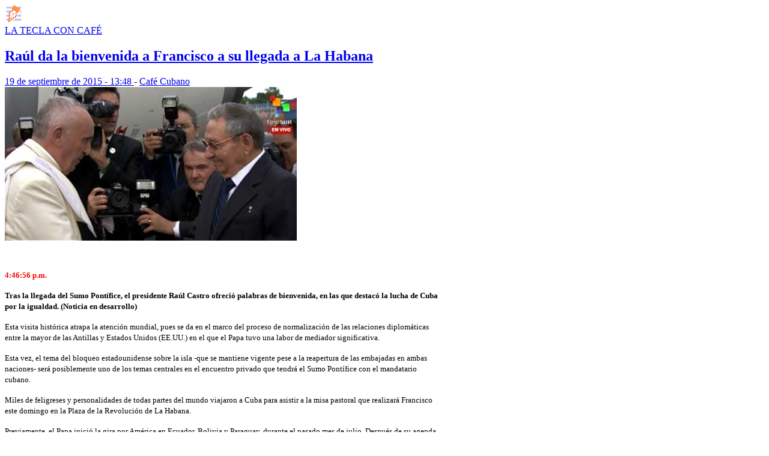

--- FILE ---
content_type: text/html; charset=utf-8
request_url: https://lateclaconcafe.blogia.com/2015/091911-raul-da-la-bienvenida-a-francisco-a-su-llegada-a-la-habana.php
body_size: 4330
content:
<!DOCTYPE html>
<html lang="es">
<head>
	<meta charset="UTF-8">
	
	<title>Raúl da la bienvenida a Francisco a su llegada a La Habana | LA TECLA CON CAFÉ</title>

	<link rel="canonical" href="https://lateclaconcafe.blogia.com/2015/091911-raul-da-la-bienvenida-a-francisco-a-su-llegada-a-la-habana.php" />
        

	<meta property="og:locale" content="es" />
	<meta property="og:site_name" content="lateclaconcafe" />

	<meta property="og:type" content="article" />

	<meta property="og:type" content="article" />
	<meta property="og:title" content="Ra&uacute;l da la bienvenida a Francisco a su llegada a La Habana | LA TECLA CON CAF&Eacute;" />
	<meta name="description" property="og:description" content="4:46:56 p.m.&nbsp;Tras la llegada del Sumo Pont&iacute;fice, el presidente Ra&uacute;l Castro ofreci&oacute; palabras de bienvenida, en las que destac&oacute; la lucha de Cuba por la igualdad. (Noticia en desarrollo)Esta visita hist&oacute;rica">

	<meta property="og:url" content="https://lateclaconcafe.blogia.com/2015/091911-raul-da-la-bienvenida-a-francisco-a-su-llegada-a-la-habana.php" />

	<link rel="alternate" type="application/rss+xml" title="RSS 2.0" href="https://lateclaconcafe.blogia.com/feed.xml" />

	<link rel="stylesheet" href="//cms.blogia.com/templates/template1/css/styles.css?v=1479210573">
	
	<link rel="shortcut icon" href="//cms.blogia.com/templates/template1/img/favicon.ico" />

	<meta name="viewport" content="width=device-width, initial-scale=1.0" />

	
	

<!-- Google tag (gtag.js) -->
<script async src="https://www.googletagmanager.com/gtag/js?id=G-QCKB0GVRJ4"></script>
<script>
  window.dataLayer = window.dataLayer || [];
  function gtag(){dataLayer.push(arguments);}
  gtag('js', new Date());

  gtag('config', 'G-QCKB0GVRJ4');
</script>

</head>










<body class="page--post">


		<header>



       <a href="https://www.blogia.com">
            <img src="[data-uri]" width="30" height="30" alt="Blogia" />
       </a>

		<div id="blog-title">
		<a href="https://lateclaconcafe.blogia.com">LA TECLA CON CAFÉ</a>
		</div>
		
	</header>






	
	<main style="max-width : 730px;">
	
	




		<article id="post">
			
			<h1><a href="https://lateclaconcafe.blogia.com/2015/091911-raul-da-la-bienvenida-a-francisco-a-su-llegada-a-la-habana.php">Raúl da la bienvenida a Francisco a su llegada a La Habana</a></h1>





			<div class="post__author-date">
				<time datetime="2015-09-19T18:48:00+00:00" pubdate data-updated="true">
				
					<a href="https://lateclaconcafe.blogia.com/2015/091911-raul-da-la-bienvenida-a-francisco-a-su-llegada-a-la-habana.php">
						19 de septiembre de 2015 - 13:48					</a>
				</time>
									- <a href="/temas/cafe-cubano/">Café Cubano</a>
							</div>

		


			
			
			<div class="post__content">
			
								<img class="right" src="https://lateclaconcafe.blogia.com/upload/20150919224858-raul-da-la-bienvenida-al-papa.jpg" alt="Ra&uacute;l da la bienvenida a Francisco a su llegada a La Habana">
								

				
				<pre><br /></pre><p><span style="color: #ff0000;"><strong><span style="font-size: small;">4:46:56 p.m.&nbsp;</span></strong></span></p><p><strong><span style="font-size: small;">Tras la llegada del Sumo Pont&iacute;fice, el presidente Ra&uacute;l Castro ofreci&oacute; palabras de bienvenida, en las que destac&oacute; la lucha de Cuba por la igualdad. (Noticia en desarrollo)</span></strong></p><p><span style="font-size: small;">Esta visita hist&oacute;rica atrapa la atenci&oacute;n mundial, pues se da en el marco del proceso de normalizaci&oacute;n de las relaciones diplom&aacute;ticas entre la mayor de las Antillas y Estados Unidos (EE.UU.) en el que el Papa tuvo una labor de mediador significativa.&nbsp;</span></p><p><span style="font-size: small;">Esta vez, el tema del bloqueo estadounidense sobre la isla -que se mantiene vigente pese a la reapertura de las embajadas en ambas naciones- ser&aacute; posiblemente uno de los temas centrales en el encuentro privado que tendr&aacute; el Sumo Pont&iacute;fice con el mandatario cubano.&nbsp;</span></p><p><span style="font-size: small;">Miles de feligreses y personalidades de todas partes del mundo viajaron a Cuba para asistir a la misa pastoral que realizar&aacute; Francisco este domingo en la Plaza de la Revoluci&oacute;n de La Habana.&nbsp;</span></p><p><span style="font-size: small;">Previamente, el Papa inici&oacute; la gira por Am&eacute;rica en Ecuador, Bolivia y Paraguay, durante el pasado mes de julio. Despu&eacute;s de su agenda en Cuba, el Sumo Pont&iacute;fice viajar&aacute; a Estados Unidos para continuar su recorrido apost&oacute;lico.&nbsp;</span></p><p><strong><span style="font-size: small;">(Fuente: <a href="http://www.telesurtv.net/news/El-papa-Francisco-ya-esta-en-Cuba-20150918-0113.html" target="_blank">TeleSurTV</a>)</span></strong></p>			</div>


			
			<div class="post__share">
				<ul>
										<li class="share__facebook">
						<a href="https://www.facebook.com/sharer.php?u=https%3A%2F%2Flateclaconcafe.blogia.com%2F2015%2F091911-raul-da-la-bienvenida-a-francisco-a-su-llegada-a-la-habana.php" 
							title="Compartir en Facebook"
							onClick="ga('send', 'event', 'compartir', 'facebook');">
								Facebook</a></li>
					<li class="share__twitter">
						<a href="https://twitter.com/share?url=https%3A%2F%2Flateclaconcafe.blogia.com%2F2015%2F091911-raul-da-la-bienvenida-a-francisco-a-su-llegada-a-la-habana.php" 
							title="Compartir en Twitter"
							onClick="ga('send', 'event', 'compartir', 'twitter');">
								Twitter</a></li>
					<li class="share__whatsapp">
						<a href="whatsapp://send?text=https%3A%2F%2Flateclaconcafe.blogia.com%2F2015%2F091911-raul-da-la-bienvenida-a-francisco-a-su-llegada-a-la-habana.php" 
							title="Compartir en WhatsApp"
							onClick="ga('send', 'event', 'compartir', 'whatsapp');">
								Whatsapp</a></li>
					<li class="share__email">
						<a href="mailto:?subject=Mira esto&body=Mira esto: https%3A%2F%2Flateclaconcafe.blogia.com%2F2015%2F091911-raul-da-la-bienvenida-a-francisco-a-su-llegada-a-la-habana.php" 
							title="Compartir por email"
							onClick="ga('send', 'event', 'compartir', 'email');">
								Email</a></li>
									</ul>
			</div>

		
		</article>
		
		








		
		
		<section id="related" style="text-align:center;">
		
		
			<h2>Otros artículos en este blog:</h2>
			
			<ul>

				
				<li><a href="https://lateclaconcafe.blogia.com/2017/033003-en-cuba-convencion-ciencias-de-la-tierra.php">En Cuba Convención Ciencias de la Tierra</a></li>
				
				
				<li><a href="https://lateclaconcafe.blogia.com/2014/080903-firma-fidel-castro-manifiesto-en-defensa-de-palestina.php">Firma Fidel Castro manifiesto En Defensa de Palestina</a></li>
				
				
				<li><a href="https://lateclaconcafe.blogia.com/2015/101703-en-la-habana-encuentro-internacional-por-el-dialogo-interreligioso-y-la-paz-mundial.php">En La Habana Encuentro Internacional por el Diálogo Interreligioso y la Paz Mundial</a></li>
				
				
			</ul>
			
			
		</section>







		<section id="comments">


			

			<h2>0 comentarios</h2>





			



			
			<form name="comments__form" action="https://lateclaconcafe.blogia.com/index.php" method="post" accept-charset="ISO-8859-1">
				
				<label for="nombre">Nombre</label>
				<input size="30" id="nombre" name="nombre" value="" type="text" >

				<label for="email">E-mail <em>No será mostrado.</em></label>
				<input size="30" id="email" name="email" value="" type="text" >

				<label for="comentario">Comentario</label>
				<textarea cols="30" rows="5" id="comentario" name="comentario"></textarea>

				<input name="submit" value="Publicar" type="submit" > 

								<input name="datosarticulo" value="" type="hidden" >
				<input name="idarticulo" value="2015091911" type="hidden" />
				<input name="nomblog" value="lateclaconcafe" type="hidden" >
				<input name="escomentario" value="true" type="hidden" >
				<input name="coddt" value="1392567238" type="hidden" >
			</form>
			
		</section>


		<nav>
			<ul>

								<li><a href="/2015/091801-videomensaje-del-papa-francisco-al-pueblo-de-cuba.php">← Videomensaje del Papa Francisco al pueblo de Cuba</a></li>
				
								<li><a href="/2015/091910-llego-el-papa-francisco-a-la-habana.php">Llegó el Papa Francisco a La Habana →</a></li>
							

			</ul>
		</nav>






	</main>
	
	
















	<footer>
	
		<ul>
			<li><a href="/acercade/">Acerca de</a></li> 
			<li><a href="/archivos/">Archivos</a></li> 
			<li><a href="/admin.php">Administrar</a></li> 
		</ul>
			</footer>




<script>

  (function(i,s,o,g,r,a,m){i['GoogleAnalyticsObject']=r;i[r]=i[r]||function(){
  (i[r].q=i[r].q||[]).push(arguments)},i[r].l=1*new Date();a=s.createElement(o),
  m=s.getElementsByTagName(o)[0];a.async=1;a.src=g;m.parentNode.insertBefore(a,m)
  })(window,document,'script','//www.google-analytics.com/analytics.js','ga');


  ga('create', 'UA-80669-7', 'auto');
  ga('set', 'dimension1', '2014v1');
  ga('set', 'plantilla', '2014v1');
  ga('send', 'pageview');


</script>





</body>


</html>
